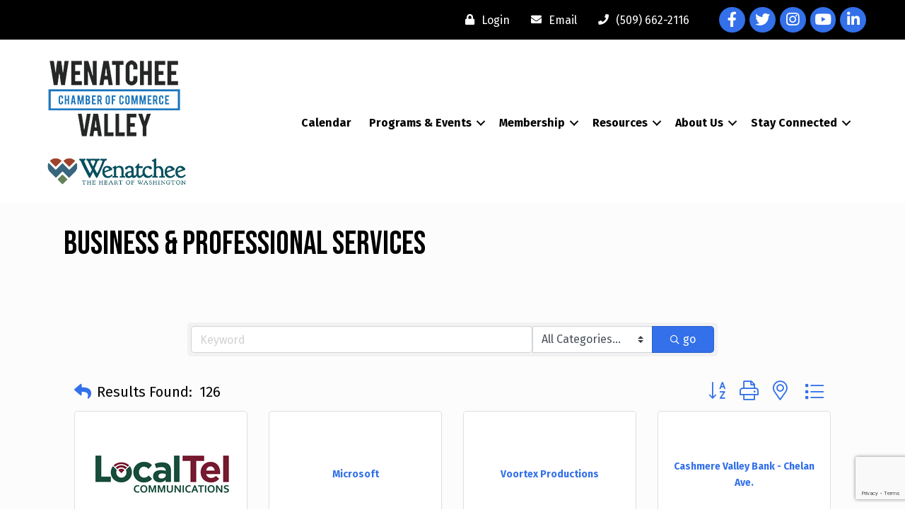

--- FILE ---
content_type: text/html; charset=utf-8
request_url: https://www.google.com/recaptcha/enterprise/anchor?ar=1&k=6LfI_T8rAAAAAMkWHrLP_GfSf3tLy9tKa839wcWa&co=aHR0cHM6Ly9idXNpbmVzcy53ZW5hdGNoZWUub3JnOjQ0Mw..&hl=en&v=N67nZn4AqZkNcbeMu4prBgzg&size=invisible&anchor-ms=20000&execute-ms=30000&cb=sti6fu5xx7mq
body_size: 49899
content:
<!DOCTYPE HTML><html dir="ltr" lang="en"><head><meta http-equiv="Content-Type" content="text/html; charset=UTF-8">
<meta http-equiv="X-UA-Compatible" content="IE=edge">
<title>reCAPTCHA</title>
<style type="text/css">
/* cyrillic-ext */
@font-face {
  font-family: 'Roboto';
  font-style: normal;
  font-weight: 400;
  font-stretch: 100%;
  src: url(//fonts.gstatic.com/s/roboto/v48/KFO7CnqEu92Fr1ME7kSn66aGLdTylUAMa3GUBHMdazTgWw.woff2) format('woff2');
  unicode-range: U+0460-052F, U+1C80-1C8A, U+20B4, U+2DE0-2DFF, U+A640-A69F, U+FE2E-FE2F;
}
/* cyrillic */
@font-face {
  font-family: 'Roboto';
  font-style: normal;
  font-weight: 400;
  font-stretch: 100%;
  src: url(//fonts.gstatic.com/s/roboto/v48/KFO7CnqEu92Fr1ME7kSn66aGLdTylUAMa3iUBHMdazTgWw.woff2) format('woff2');
  unicode-range: U+0301, U+0400-045F, U+0490-0491, U+04B0-04B1, U+2116;
}
/* greek-ext */
@font-face {
  font-family: 'Roboto';
  font-style: normal;
  font-weight: 400;
  font-stretch: 100%;
  src: url(//fonts.gstatic.com/s/roboto/v48/KFO7CnqEu92Fr1ME7kSn66aGLdTylUAMa3CUBHMdazTgWw.woff2) format('woff2');
  unicode-range: U+1F00-1FFF;
}
/* greek */
@font-face {
  font-family: 'Roboto';
  font-style: normal;
  font-weight: 400;
  font-stretch: 100%;
  src: url(//fonts.gstatic.com/s/roboto/v48/KFO7CnqEu92Fr1ME7kSn66aGLdTylUAMa3-UBHMdazTgWw.woff2) format('woff2');
  unicode-range: U+0370-0377, U+037A-037F, U+0384-038A, U+038C, U+038E-03A1, U+03A3-03FF;
}
/* math */
@font-face {
  font-family: 'Roboto';
  font-style: normal;
  font-weight: 400;
  font-stretch: 100%;
  src: url(//fonts.gstatic.com/s/roboto/v48/KFO7CnqEu92Fr1ME7kSn66aGLdTylUAMawCUBHMdazTgWw.woff2) format('woff2');
  unicode-range: U+0302-0303, U+0305, U+0307-0308, U+0310, U+0312, U+0315, U+031A, U+0326-0327, U+032C, U+032F-0330, U+0332-0333, U+0338, U+033A, U+0346, U+034D, U+0391-03A1, U+03A3-03A9, U+03B1-03C9, U+03D1, U+03D5-03D6, U+03F0-03F1, U+03F4-03F5, U+2016-2017, U+2034-2038, U+203C, U+2040, U+2043, U+2047, U+2050, U+2057, U+205F, U+2070-2071, U+2074-208E, U+2090-209C, U+20D0-20DC, U+20E1, U+20E5-20EF, U+2100-2112, U+2114-2115, U+2117-2121, U+2123-214F, U+2190, U+2192, U+2194-21AE, U+21B0-21E5, U+21F1-21F2, U+21F4-2211, U+2213-2214, U+2216-22FF, U+2308-230B, U+2310, U+2319, U+231C-2321, U+2336-237A, U+237C, U+2395, U+239B-23B7, U+23D0, U+23DC-23E1, U+2474-2475, U+25AF, U+25B3, U+25B7, U+25BD, U+25C1, U+25CA, U+25CC, U+25FB, U+266D-266F, U+27C0-27FF, U+2900-2AFF, U+2B0E-2B11, U+2B30-2B4C, U+2BFE, U+3030, U+FF5B, U+FF5D, U+1D400-1D7FF, U+1EE00-1EEFF;
}
/* symbols */
@font-face {
  font-family: 'Roboto';
  font-style: normal;
  font-weight: 400;
  font-stretch: 100%;
  src: url(//fonts.gstatic.com/s/roboto/v48/KFO7CnqEu92Fr1ME7kSn66aGLdTylUAMaxKUBHMdazTgWw.woff2) format('woff2');
  unicode-range: U+0001-000C, U+000E-001F, U+007F-009F, U+20DD-20E0, U+20E2-20E4, U+2150-218F, U+2190, U+2192, U+2194-2199, U+21AF, U+21E6-21F0, U+21F3, U+2218-2219, U+2299, U+22C4-22C6, U+2300-243F, U+2440-244A, U+2460-24FF, U+25A0-27BF, U+2800-28FF, U+2921-2922, U+2981, U+29BF, U+29EB, U+2B00-2BFF, U+4DC0-4DFF, U+FFF9-FFFB, U+10140-1018E, U+10190-1019C, U+101A0, U+101D0-101FD, U+102E0-102FB, U+10E60-10E7E, U+1D2C0-1D2D3, U+1D2E0-1D37F, U+1F000-1F0FF, U+1F100-1F1AD, U+1F1E6-1F1FF, U+1F30D-1F30F, U+1F315, U+1F31C, U+1F31E, U+1F320-1F32C, U+1F336, U+1F378, U+1F37D, U+1F382, U+1F393-1F39F, U+1F3A7-1F3A8, U+1F3AC-1F3AF, U+1F3C2, U+1F3C4-1F3C6, U+1F3CA-1F3CE, U+1F3D4-1F3E0, U+1F3ED, U+1F3F1-1F3F3, U+1F3F5-1F3F7, U+1F408, U+1F415, U+1F41F, U+1F426, U+1F43F, U+1F441-1F442, U+1F444, U+1F446-1F449, U+1F44C-1F44E, U+1F453, U+1F46A, U+1F47D, U+1F4A3, U+1F4B0, U+1F4B3, U+1F4B9, U+1F4BB, U+1F4BF, U+1F4C8-1F4CB, U+1F4D6, U+1F4DA, U+1F4DF, U+1F4E3-1F4E6, U+1F4EA-1F4ED, U+1F4F7, U+1F4F9-1F4FB, U+1F4FD-1F4FE, U+1F503, U+1F507-1F50B, U+1F50D, U+1F512-1F513, U+1F53E-1F54A, U+1F54F-1F5FA, U+1F610, U+1F650-1F67F, U+1F687, U+1F68D, U+1F691, U+1F694, U+1F698, U+1F6AD, U+1F6B2, U+1F6B9-1F6BA, U+1F6BC, U+1F6C6-1F6CF, U+1F6D3-1F6D7, U+1F6E0-1F6EA, U+1F6F0-1F6F3, U+1F6F7-1F6FC, U+1F700-1F7FF, U+1F800-1F80B, U+1F810-1F847, U+1F850-1F859, U+1F860-1F887, U+1F890-1F8AD, U+1F8B0-1F8BB, U+1F8C0-1F8C1, U+1F900-1F90B, U+1F93B, U+1F946, U+1F984, U+1F996, U+1F9E9, U+1FA00-1FA6F, U+1FA70-1FA7C, U+1FA80-1FA89, U+1FA8F-1FAC6, U+1FACE-1FADC, U+1FADF-1FAE9, U+1FAF0-1FAF8, U+1FB00-1FBFF;
}
/* vietnamese */
@font-face {
  font-family: 'Roboto';
  font-style: normal;
  font-weight: 400;
  font-stretch: 100%;
  src: url(//fonts.gstatic.com/s/roboto/v48/KFO7CnqEu92Fr1ME7kSn66aGLdTylUAMa3OUBHMdazTgWw.woff2) format('woff2');
  unicode-range: U+0102-0103, U+0110-0111, U+0128-0129, U+0168-0169, U+01A0-01A1, U+01AF-01B0, U+0300-0301, U+0303-0304, U+0308-0309, U+0323, U+0329, U+1EA0-1EF9, U+20AB;
}
/* latin-ext */
@font-face {
  font-family: 'Roboto';
  font-style: normal;
  font-weight: 400;
  font-stretch: 100%;
  src: url(//fonts.gstatic.com/s/roboto/v48/KFO7CnqEu92Fr1ME7kSn66aGLdTylUAMa3KUBHMdazTgWw.woff2) format('woff2');
  unicode-range: U+0100-02BA, U+02BD-02C5, U+02C7-02CC, U+02CE-02D7, U+02DD-02FF, U+0304, U+0308, U+0329, U+1D00-1DBF, U+1E00-1E9F, U+1EF2-1EFF, U+2020, U+20A0-20AB, U+20AD-20C0, U+2113, U+2C60-2C7F, U+A720-A7FF;
}
/* latin */
@font-face {
  font-family: 'Roboto';
  font-style: normal;
  font-weight: 400;
  font-stretch: 100%;
  src: url(//fonts.gstatic.com/s/roboto/v48/KFO7CnqEu92Fr1ME7kSn66aGLdTylUAMa3yUBHMdazQ.woff2) format('woff2');
  unicode-range: U+0000-00FF, U+0131, U+0152-0153, U+02BB-02BC, U+02C6, U+02DA, U+02DC, U+0304, U+0308, U+0329, U+2000-206F, U+20AC, U+2122, U+2191, U+2193, U+2212, U+2215, U+FEFF, U+FFFD;
}
/* cyrillic-ext */
@font-face {
  font-family: 'Roboto';
  font-style: normal;
  font-weight: 500;
  font-stretch: 100%;
  src: url(//fonts.gstatic.com/s/roboto/v48/KFO7CnqEu92Fr1ME7kSn66aGLdTylUAMa3GUBHMdazTgWw.woff2) format('woff2');
  unicode-range: U+0460-052F, U+1C80-1C8A, U+20B4, U+2DE0-2DFF, U+A640-A69F, U+FE2E-FE2F;
}
/* cyrillic */
@font-face {
  font-family: 'Roboto';
  font-style: normal;
  font-weight: 500;
  font-stretch: 100%;
  src: url(//fonts.gstatic.com/s/roboto/v48/KFO7CnqEu92Fr1ME7kSn66aGLdTylUAMa3iUBHMdazTgWw.woff2) format('woff2');
  unicode-range: U+0301, U+0400-045F, U+0490-0491, U+04B0-04B1, U+2116;
}
/* greek-ext */
@font-face {
  font-family: 'Roboto';
  font-style: normal;
  font-weight: 500;
  font-stretch: 100%;
  src: url(//fonts.gstatic.com/s/roboto/v48/KFO7CnqEu92Fr1ME7kSn66aGLdTylUAMa3CUBHMdazTgWw.woff2) format('woff2');
  unicode-range: U+1F00-1FFF;
}
/* greek */
@font-face {
  font-family: 'Roboto';
  font-style: normal;
  font-weight: 500;
  font-stretch: 100%;
  src: url(//fonts.gstatic.com/s/roboto/v48/KFO7CnqEu92Fr1ME7kSn66aGLdTylUAMa3-UBHMdazTgWw.woff2) format('woff2');
  unicode-range: U+0370-0377, U+037A-037F, U+0384-038A, U+038C, U+038E-03A1, U+03A3-03FF;
}
/* math */
@font-face {
  font-family: 'Roboto';
  font-style: normal;
  font-weight: 500;
  font-stretch: 100%;
  src: url(//fonts.gstatic.com/s/roboto/v48/KFO7CnqEu92Fr1ME7kSn66aGLdTylUAMawCUBHMdazTgWw.woff2) format('woff2');
  unicode-range: U+0302-0303, U+0305, U+0307-0308, U+0310, U+0312, U+0315, U+031A, U+0326-0327, U+032C, U+032F-0330, U+0332-0333, U+0338, U+033A, U+0346, U+034D, U+0391-03A1, U+03A3-03A9, U+03B1-03C9, U+03D1, U+03D5-03D6, U+03F0-03F1, U+03F4-03F5, U+2016-2017, U+2034-2038, U+203C, U+2040, U+2043, U+2047, U+2050, U+2057, U+205F, U+2070-2071, U+2074-208E, U+2090-209C, U+20D0-20DC, U+20E1, U+20E5-20EF, U+2100-2112, U+2114-2115, U+2117-2121, U+2123-214F, U+2190, U+2192, U+2194-21AE, U+21B0-21E5, U+21F1-21F2, U+21F4-2211, U+2213-2214, U+2216-22FF, U+2308-230B, U+2310, U+2319, U+231C-2321, U+2336-237A, U+237C, U+2395, U+239B-23B7, U+23D0, U+23DC-23E1, U+2474-2475, U+25AF, U+25B3, U+25B7, U+25BD, U+25C1, U+25CA, U+25CC, U+25FB, U+266D-266F, U+27C0-27FF, U+2900-2AFF, U+2B0E-2B11, U+2B30-2B4C, U+2BFE, U+3030, U+FF5B, U+FF5D, U+1D400-1D7FF, U+1EE00-1EEFF;
}
/* symbols */
@font-face {
  font-family: 'Roboto';
  font-style: normal;
  font-weight: 500;
  font-stretch: 100%;
  src: url(//fonts.gstatic.com/s/roboto/v48/KFO7CnqEu92Fr1ME7kSn66aGLdTylUAMaxKUBHMdazTgWw.woff2) format('woff2');
  unicode-range: U+0001-000C, U+000E-001F, U+007F-009F, U+20DD-20E0, U+20E2-20E4, U+2150-218F, U+2190, U+2192, U+2194-2199, U+21AF, U+21E6-21F0, U+21F3, U+2218-2219, U+2299, U+22C4-22C6, U+2300-243F, U+2440-244A, U+2460-24FF, U+25A0-27BF, U+2800-28FF, U+2921-2922, U+2981, U+29BF, U+29EB, U+2B00-2BFF, U+4DC0-4DFF, U+FFF9-FFFB, U+10140-1018E, U+10190-1019C, U+101A0, U+101D0-101FD, U+102E0-102FB, U+10E60-10E7E, U+1D2C0-1D2D3, U+1D2E0-1D37F, U+1F000-1F0FF, U+1F100-1F1AD, U+1F1E6-1F1FF, U+1F30D-1F30F, U+1F315, U+1F31C, U+1F31E, U+1F320-1F32C, U+1F336, U+1F378, U+1F37D, U+1F382, U+1F393-1F39F, U+1F3A7-1F3A8, U+1F3AC-1F3AF, U+1F3C2, U+1F3C4-1F3C6, U+1F3CA-1F3CE, U+1F3D4-1F3E0, U+1F3ED, U+1F3F1-1F3F3, U+1F3F5-1F3F7, U+1F408, U+1F415, U+1F41F, U+1F426, U+1F43F, U+1F441-1F442, U+1F444, U+1F446-1F449, U+1F44C-1F44E, U+1F453, U+1F46A, U+1F47D, U+1F4A3, U+1F4B0, U+1F4B3, U+1F4B9, U+1F4BB, U+1F4BF, U+1F4C8-1F4CB, U+1F4D6, U+1F4DA, U+1F4DF, U+1F4E3-1F4E6, U+1F4EA-1F4ED, U+1F4F7, U+1F4F9-1F4FB, U+1F4FD-1F4FE, U+1F503, U+1F507-1F50B, U+1F50D, U+1F512-1F513, U+1F53E-1F54A, U+1F54F-1F5FA, U+1F610, U+1F650-1F67F, U+1F687, U+1F68D, U+1F691, U+1F694, U+1F698, U+1F6AD, U+1F6B2, U+1F6B9-1F6BA, U+1F6BC, U+1F6C6-1F6CF, U+1F6D3-1F6D7, U+1F6E0-1F6EA, U+1F6F0-1F6F3, U+1F6F7-1F6FC, U+1F700-1F7FF, U+1F800-1F80B, U+1F810-1F847, U+1F850-1F859, U+1F860-1F887, U+1F890-1F8AD, U+1F8B0-1F8BB, U+1F8C0-1F8C1, U+1F900-1F90B, U+1F93B, U+1F946, U+1F984, U+1F996, U+1F9E9, U+1FA00-1FA6F, U+1FA70-1FA7C, U+1FA80-1FA89, U+1FA8F-1FAC6, U+1FACE-1FADC, U+1FADF-1FAE9, U+1FAF0-1FAF8, U+1FB00-1FBFF;
}
/* vietnamese */
@font-face {
  font-family: 'Roboto';
  font-style: normal;
  font-weight: 500;
  font-stretch: 100%;
  src: url(//fonts.gstatic.com/s/roboto/v48/KFO7CnqEu92Fr1ME7kSn66aGLdTylUAMa3OUBHMdazTgWw.woff2) format('woff2');
  unicode-range: U+0102-0103, U+0110-0111, U+0128-0129, U+0168-0169, U+01A0-01A1, U+01AF-01B0, U+0300-0301, U+0303-0304, U+0308-0309, U+0323, U+0329, U+1EA0-1EF9, U+20AB;
}
/* latin-ext */
@font-face {
  font-family: 'Roboto';
  font-style: normal;
  font-weight: 500;
  font-stretch: 100%;
  src: url(//fonts.gstatic.com/s/roboto/v48/KFO7CnqEu92Fr1ME7kSn66aGLdTylUAMa3KUBHMdazTgWw.woff2) format('woff2');
  unicode-range: U+0100-02BA, U+02BD-02C5, U+02C7-02CC, U+02CE-02D7, U+02DD-02FF, U+0304, U+0308, U+0329, U+1D00-1DBF, U+1E00-1E9F, U+1EF2-1EFF, U+2020, U+20A0-20AB, U+20AD-20C0, U+2113, U+2C60-2C7F, U+A720-A7FF;
}
/* latin */
@font-face {
  font-family: 'Roboto';
  font-style: normal;
  font-weight: 500;
  font-stretch: 100%;
  src: url(//fonts.gstatic.com/s/roboto/v48/KFO7CnqEu92Fr1ME7kSn66aGLdTylUAMa3yUBHMdazQ.woff2) format('woff2');
  unicode-range: U+0000-00FF, U+0131, U+0152-0153, U+02BB-02BC, U+02C6, U+02DA, U+02DC, U+0304, U+0308, U+0329, U+2000-206F, U+20AC, U+2122, U+2191, U+2193, U+2212, U+2215, U+FEFF, U+FFFD;
}
/* cyrillic-ext */
@font-face {
  font-family: 'Roboto';
  font-style: normal;
  font-weight: 900;
  font-stretch: 100%;
  src: url(//fonts.gstatic.com/s/roboto/v48/KFO7CnqEu92Fr1ME7kSn66aGLdTylUAMa3GUBHMdazTgWw.woff2) format('woff2');
  unicode-range: U+0460-052F, U+1C80-1C8A, U+20B4, U+2DE0-2DFF, U+A640-A69F, U+FE2E-FE2F;
}
/* cyrillic */
@font-face {
  font-family: 'Roboto';
  font-style: normal;
  font-weight: 900;
  font-stretch: 100%;
  src: url(//fonts.gstatic.com/s/roboto/v48/KFO7CnqEu92Fr1ME7kSn66aGLdTylUAMa3iUBHMdazTgWw.woff2) format('woff2');
  unicode-range: U+0301, U+0400-045F, U+0490-0491, U+04B0-04B1, U+2116;
}
/* greek-ext */
@font-face {
  font-family: 'Roboto';
  font-style: normal;
  font-weight: 900;
  font-stretch: 100%;
  src: url(//fonts.gstatic.com/s/roboto/v48/KFO7CnqEu92Fr1ME7kSn66aGLdTylUAMa3CUBHMdazTgWw.woff2) format('woff2');
  unicode-range: U+1F00-1FFF;
}
/* greek */
@font-face {
  font-family: 'Roboto';
  font-style: normal;
  font-weight: 900;
  font-stretch: 100%;
  src: url(//fonts.gstatic.com/s/roboto/v48/KFO7CnqEu92Fr1ME7kSn66aGLdTylUAMa3-UBHMdazTgWw.woff2) format('woff2');
  unicode-range: U+0370-0377, U+037A-037F, U+0384-038A, U+038C, U+038E-03A1, U+03A3-03FF;
}
/* math */
@font-face {
  font-family: 'Roboto';
  font-style: normal;
  font-weight: 900;
  font-stretch: 100%;
  src: url(//fonts.gstatic.com/s/roboto/v48/KFO7CnqEu92Fr1ME7kSn66aGLdTylUAMawCUBHMdazTgWw.woff2) format('woff2');
  unicode-range: U+0302-0303, U+0305, U+0307-0308, U+0310, U+0312, U+0315, U+031A, U+0326-0327, U+032C, U+032F-0330, U+0332-0333, U+0338, U+033A, U+0346, U+034D, U+0391-03A1, U+03A3-03A9, U+03B1-03C9, U+03D1, U+03D5-03D6, U+03F0-03F1, U+03F4-03F5, U+2016-2017, U+2034-2038, U+203C, U+2040, U+2043, U+2047, U+2050, U+2057, U+205F, U+2070-2071, U+2074-208E, U+2090-209C, U+20D0-20DC, U+20E1, U+20E5-20EF, U+2100-2112, U+2114-2115, U+2117-2121, U+2123-214F, U+2190, U+2192, U+2194-21AE, U+21B0-21E5, U+21F1-21F2, U+21F4-2211, U+2213-2214, U+2216-22FF, U+2308-230B, U+2310, U+2319, U+231C-2321, U+2336-237A, U+237C, U+2395, U+239B-23B7, U+23D0, U+23DC-23E1, U+2474-2475, U+25AF, U+25B3, U+25B7, U+25BD, U+25C1, U+25CA, U+25CC, U+25FB, U+266D-266F, U+27C0-27FF, U+2900-2AFF, U+2B0E-2B11, U+2B30-2B4C, U+2BFE, U+3030, U+FF5B, U+FF5D, U+1D400-1D7FF, U+1EE00-1EEFF;
}
/* symbols */
@font-face {
  font-family: 'Roboto';
  font-style: normal;
  font-weight: 900;
  font-stretch: 100%;
  src: url(//fonts.gstatic.com/s/roboto/v48/KFO7CnqEu92Fr1ME7kSn66aGLdTylUAMaxKUBHMdazTgWw.woff2) format('woff2');
  unicode-range: U+0001-000C, U+000E-001F, U+007F-009F, U+20DD-20E0, U+20E2-20E4, U+2150-218F, U+2190, U+2192, U+2194-2199, U+21AF, U+21E6-21F0, U+21F3, U+2218-2219, U+2299, U+22C4-22C6, U+2300-243F, U+2440-244A, U+2460-24FF, U+25A0-27BF, U+2800-28FF, U+2921-2922, U+2981, U+29BF, U+29EB, U+2B00-2BFF, U+4DC0-4DFF, U+FFF9-FFFB, U+10140-1018E, U+10190-1019C, U+101A0, U+101D0-101FD, U+102E0-102FB, U+10E60-10E7E, U+1D2C0-1D2D3, U+1D2E0-1D37F, U+1F000-1F0FF, U+1F100-1F1AD, U+1F1E6-1F1FF, U+1F30D-1F30F, U+1F315, U+1F31C, U+1F31E, U+1F320-1F32C, U+1F336, U+1F378, U+1F37D, U+1F382, U+1F393-1F39F, U+1F3A7-1F3A8, U+1F3AC-1F3AF, U+1F3C2, U+1F3C4-1F3C6, U+1F3CA-1F3CE, U+1F3D4-1F3E0, U+1F3ED, U+1F3F1-1F3F3, U+1F3F5-1F3F7, U+1F408, U+1F415, U+1F41F, U+1F426, U+1F43F, U+1F441-1F442, U+1F444, U+1F446-1F449, U+1F44C-1F44E, U+1F453, U+1F46A, U+1F47D, U+1F4A3, U+1F4B0, U+1F4B3, U+1F4B9, U+1F4BB, U+1F4BF, U+1F4C8-1F4CB, U+1F4D6, U+1F4DA, U+1F4DF, U+1F4E3-1F4E6, U+1F4EA-1F4ED, U+1F4F7, U+1F4F9-1F4FB, U+1F4FD-1F4FE, U+1F503, U+1F507-1F50B, U+1F50D, U+1F512-1F513, U+1F53E-1F54A, U+1F54F-1F5FA, U+1F610, U+1F650-1F67F, U+1F687, U+1F68D, U+1F691, U+1F694, U+1F698, U+1F6AD, U+1F6B2, U+1F6B9-1F6BA, U+1F6BC, U+1F6C6-1F6CF, U+1F6D3-1F6D7, U+1F6E0-1F6EA, U+1F6F0-1F6F3, U+1F6F7-1F6FC, U+1F700-1F7FF, U+1F800-1F80B, U+1F810-1F847, U+1F850-1F859, U+1F860-1F887, U+1F890-1F8AD, U+1F8B0-1F8BB, U+1F8C0-1F8C1, U+1F900-1F90B, U+1F93B, U+1F946, U+1F984, U+1F996, U+1F9E9, U+1FA00-1FA6F, U+1FA70-1FA7C, U+1FA80-1FA89, U+1FA8F-1FAC6, U+1FACE-1FADC, U+1FADF-1FAE9, U+1FAF0-1FAF8, U+1FB00-1FBFF;
}
/* vietnamese */
@font-face {
  font-family: 'Roboto';
  font-style: normal;
  font-weight: 900;
  font-stretch: 100%;
  src: url(//fonts.gstatic.com/s/roboto/v48/KFO7CnqEu92Fr1ME7kSn66aGLdTylUAMa3OUBHMdazTgWw.woff2) format('woff2');
  unicode-range: U+0102-0103, U+0110-0111, U+0128-0129, U+0168-0169, U+01A0-01A1, U+01AF-01B0, U+0300-0301, U+0303-0304, U+0308-0309, U+0323, U+0329, U+1EA0-1EF9, U+20AB;
}
/* latin-ext */
@font-face {
  font-family: 'Roboto';
  font-style: normal;
  font-weight: 900;
  font-stretch: 100%;
  src: url(//fonts.gstatic.com/s/roboto/v48/KFO7CnqEu92Fr1ME7kSn66aGLdTylUAMa3KUBHMdazTgWw.woff2) format('woff2');
  unicode-range: U+0100-02BA, U+02BD-02C5, U+02C7-02CC, U+02CE-02D7, U+02DD-02FF, U+0304, U+0308, U+0329, U+1D00-1DBF, U+1E00-1E9F, U+1EF2-1EFF, U+2020, U+20A0-20AB, U+20AD-20C0, U+2113, U+2C60-2C7F, U+A720-A7FF;
}
/* latin */
@font-face {
  font-family: 'Roboto';
  font-style: normal;
  font-weight: 900;
  font-stretch: 100%;
  src: url(//fonts.gstatic.com/s/roboto/v48/KFO7CnqEu92Fr1ME7kSn66aGLdTylUAMa3yUBHMdazQ.woff2) format('woff2');
  unicode-range: U+0000-00FF, U+0131, U+0152-0153, U+02BB-02BC, U+02C6, U+02DA, U+02DC, U+0304, U+0308, U+0329, U+2000-206F, U+20AC, U+2122, U+2191, U+2193, U+2212, U+2215, U+FEFF, U+FFFD;
}

</style>
<link rel="stylesheet" type="text/css" href="https://www.gstatic.com/recaptcha/releases/N67nZn4AqZkNcbeMu4prBgzg/styles__ltr.css">
<script nonce="ThVVHZVqY24WoM95brT3Ww" type="text/javascript">window['__recaptcha_api'] = 'https://www.google.com/recaptcha/enterprise/';</script>
<script type="text/javascript" src="https://www.gstatic.com/recaptcha/releases/N67nZn4AqZkNcbeMu4prBgzg/recaptcha__en.js" nonce="ThVVHZVqY24WoM95brT3Ww">
      
    </script></head>
<body><div id="rc-anchor-alert" class="rc-anchor-alert"></div>
<input type="hidden" id="recaptcha-token" value="[base64]">
<script type="text/javascript" nonce="ThVVHZVqY24WoM95brT3Ww">
      recaptcha.anchor.Main.init("[\x22ainput\x22,[\x22bgdata\x22,\x22\x22,\[base64]/[base64]/[base64]/[base64]/[base64]/[base64]/[base64]/[base64]/[base64]/[base64]/[base64]/[base64]/[base64]/[base64]\x22,\[base64]\x22,\x22w4PDiD93w6DCtiLCmTVNfTXCgsOUVEvCrMODWMOzwqUnwpnCkVFzwoASw4hyw6HCpsOmX3/Ch8KHw7HDhDvDvcOtw4vDgMKXdMKRw7fDmyopOsO3w6xjFl01wprDiwXDqTcJLGrClBnCnkhAPsOjDQEywrQvw6tdwrjCuwfDmjXClcOcaEZOd8O/[base64]/DizNJbxLCjFXDpsKSPh7DjVZBw5zCg8ODw7bCgHVpw69lEEHCsjtHw57Dr8OzHMO4XyMtCWTCqjvCu8OZwo/DkcOnwrXDqsOPwoNww4HCosOwZCQiwpxCwr/Cp3zDqMOIw5ZyfsORw7E4KcKOw7tYw6UbPlHDnsKmHsOkX8OdwqfDu8OZwpFucl0ww7LDrlhtUnTCvsODJR9lwoTDn8KwwowhVcOlEUlZE8K/AMOiwqnChcKxHsKEwqPDucKsYcKEPMOyTyJBw7QaQRQBTcO3C0R/VgLCq8K3w4UkaWRVE8Kyw4jCsAMfIiRiGcK6w6TCk8O2wqfDv8KuFsOyw7LDh8KLWEPChsOBw6rClsKCwpBeTMO8woTCjmXDsSPClMOSw5HDgXvDo0gsCWQUw7EUEMOsOsKIw6V5w7g7wpTDrsOEw6wQw6/DjEwJw6QLTMKLMSvDghdgw7hSwo9PVxfDgBomwqAhfsOQwoU3LsOBwq8Ew4VLYsKyZW4UFMK1BMKoREYww6Bfd2XDk8OzIcKvw6vClDjDom3CgsOUw4rDiGJEdsOow77CkMOTY8Owwpdjwo/Dk8OHWsKcZsOrw7LDm8OJOFIRwpw2O8KtIsOKw6nDlMKAPiZ5acKKccO8w6sywqrDrMOzJMK8esKoPHXDnsKQwqJKYsKPByRtHsOGw7lYwpIIacOtBcOUwphTwqUIw4TDnMOLWzbDgsORwrcPJwnDpMOiAsOEe0/[base64]/[base64]/CiMOLSMOSKcO6w7zCgsKATT7ChsOdw5UmQG/CkcOJfsK6NcOkdcOEdXjCuz7DgzHDmxc+D0Q/WFsOw74ew63CnATDiMOyS1s7DRfDr8KCw4gcw6F0ZCjChMO1wrbDs8OWw6nCtXLDqsOiwrB+wrXDvcKew5ZeORLDrMKyQMKzEcKETcKbPcK6b8KzaScFXwDCkR3CqsOZelLCkcKPw47CtsOAw5bCgDXCngoBw63Ct30yZgTCpVkmwrzDumTDmTpeIxfDuQQ/[base64]/DklI+A2x9Extfw6d7Yx4bw7zCnlATbjjCmAnCpMOUwqUxw6zDoMOZRMOew4QTw77Dsj9hw5DDmX/CqlJ9w5d9woRWbcKlM8O2bcKSwpdFw7/Cp0dYwo3DigZBw4suw5BlBsOsw4BFEMKOL8OJwrVbKcK+D2HCsCLCpsOdw5EmAsOiw5/CmFTDlsOCasOyZcOcwoYLMmBIwps8wpjClcOKwrcBw4JUPkESBTnCiMKXQMKow4nClcKZw5J5wqstCsK9JFXCl8KTw7rCg8OBwoUwMsKxeTnCvMK4wrHDn1pGOcKmKiLDhGjCm8OZAl0Sw7NsN8ONwrfCqHNRD1hWwr/CuyPDqsKjw5DCkhLCmcOqCjvDhmsew412w4rDiUDDkMOVwqrClsKyQ2YfIcONfFkyw4TDncOzRQgNw5o7wpnCj8KlY2EbC8OswrspGcKtFQ8Uw6jDrsOuwp9rYsODbcKzwrMfw4svWMOew5Q3w6rCuMOyNlnCmMKbw6hcwox/[base64]/Dgz3CuiDCr8O0YMO7dX4/Vyp3wrfDpTwKw6vDisKmwrzDqgJzIWLCh8OZKMOVwrBqeEw/YcKCN8ODHi9BUlbDs8KkcF57w5FjwptgRsKvw7jDjcK8MsOMw4xRbcOiwrzCsmLDsxFmZnNWJ8ORwq8Ww5xVPV0Mw5jDvkrCk8OYLsOqcQbCuMKFw78Aw6ERWcOSAV3Dj1DCnMKewoheasK/[base64]/ChMKkwpDDqQQnZBjCvQ7CsFFCGVsFwq5wXsK7CQpMw7PCnErDmlHCtMKRPsKcwoQfdMOZwrbCnmjDkykEwqjCqMK+flYUwpLCqWdneMKrVUvDgMOlJcOqwq4vwrIgwokyw6vDrmbCo8K4w58nw5DCv8KEw4dLJArCmSXCpcOrwpsWw6/CvT7DhsOowrDCin8HYcKLw5dywrYRw6FJaFPDoitqczzDqMOkwqXCqEVJwqYZwosTwqjCvsKma8KWPyPDocO1w7PDisOuJcKYTFnDti1KRMOyK2pqw6jDunnCvMORwrFwKBFbwpchw4jDjsO+w6TDssKhwrIHfMOYw6liwqfDr8K0PMKDwrYnZGjCnh7CmMO/wr/DrQ00wrEtccOowrzCk8O4cMOqw7ddw4PChHQwOgwNMXYzH0rCtsOPwqlpWm7CocOAPh/CkmFJwrDDpcKHwoDDjMOvVR1hLAR0MlcvWk/[base64]/OsK9wrQaw4ZoQS/CtsK8RijDkCXCvTjCrcKRKcKewpISwq/CgzBbI1UJw7ZGw68GSMKtOmvDoh9FJGHCr8KEw594A8O9bMKow4MJEcO5w5tQOUQbwpLDr8KKG3fDuMOIw5jDi8KIb3BMw6NiEUNxAAfDnnVtW25Rwq/[base64]/w7EXwr7Ds13DmcO0wqc7BR0lwoQrwpglwqQBU2EawrfCtcKjP8O5wr/[base64]/[base64]/DtC3DgwvDh8KCwrd/d1cFYsOtYkTCrsOSMgPDssO9w7duwrIOFsOFwolgX8OCNXVnbcKVwrnDiGo7w6zClTjCvjDCl0/[base64]/CsyPCqsO/esODRcKqwq8WwpcmNsKlwrkPZ8KWwr8rw7/DtxnDk153Yj3DjicBKsKqwpDDuMK+VWvClnhVw48Yw7YHw4PClw0wD0DDscONw5EawrbDosOyw4JHHHhZwqLDgcO+wpvDicKSw7sfasKJwo3Dr8KMTsO5dcOxChwPEsOKw5LClVkBwr/Co2kyw4sZw4/DrD5rasKGA8KceMOKZMKKwoEFC8KAOS/DtcKzAsKzw4tYa0DDl8Kfw67DoyXDqU8KcnNXGXMMwqzDoVvDrjvDk8O8CUjDrgLDuUnChQzCgcKswpENw6c1Q0cawofColM8w6bDncOewo7DsUMywoTDkUkpVgd0wrtiGcKmwq/Ct1bDm0XDh8Oow6kbwptpVcO7wrzDqCMpwr9aJVwBwrZ5DwIaa0d8wpl0CsKHNcKGBWw2XcKscTvCjHnCkg/DusKqw6/[base64]/CksKQKMObw7zCqFTCt8OkCcOQMMOsYmpSw6wPcsKVEsO/NsKzwqXDpnDCv8OCw6Y5fsO3ZFjCoR9VwoZOQMOhMDd2T8OVwrd4DF3Cok3Djn3CsFPClGpAwqA8w4LDhATCqyQXwrYsw5jCth3DvMOcSV3CtFPCi8KGwpvDvcKVNH7DjsKnw6UGwpzDp8KFw7LDpiF6bTIHw6YSw6E3FSjCixwFw5fCoMOtNx4ZG8K/woTCnX1wwpR4XMONwr5IRWjCmGjDhcO1a8KJUxITLMKUwoYJwpnCmRpMJmI9Ii58wozDhQk6w4cdwoVHeGbDnMOOw4HCilcYQsKeAsKkwrcQNH9cwp4wFcOFUcK1YnptDi/DrMKDwrzCksKRU8Oaw6vCgAYewrjDv8K6RMKZwp1FwprDhAQ2wo7CtMOhfsKgGcKYwpDCksKPB8OGw6xNw4DDg8OQYRImw6rDhj1Owp0DbHpzw6vDvC/[base64]/w4Npw5DCn8OXw6kCLcKZQ8O3w43DvcOsUsO1wrTCqnfCgHPCjx/CjWhZw78GJMKQw51ZEnVuwpHCtVMlV2PDpBDCrMKyM2VDwo7CiTXDhy8Sw5NVw5TCtsOAwr07TMO9PsOCVcO1w51wwqHDhE1NFMKORcO/w4zCiMKFw5LDvsOrVMOzwpDDh8OVwpDCjcK1wr5CwoF+f3gvecKXw7XDvcOfJBJyHFQ4w6gDFmbCt8O/Y8KHw6/CvMOZwrrDjMOkJMKUMSjDk8OSAcOFGH7DocK0wqUkwozDkMO5wrXDpFTDmy/[base64]/V8KkbCvCisOKw5fCoWDDjBnDtMK5wpLDhz1PwoQ6w7BbwpzCksO/WyZlQyfDi8KOMyLCvsKww5nDoExsw6TDm3/DpMKIwpDCgmzCjjlvAndswqfCuVvCg0sdUcKXwq1jHSTCqhUjcMK5w7/DmGB5wozCk8OVdDnCiDPDkMKGUMOTemPDhsOcAjwGG04DdmZEwozCtS7CgTJawqnCgS/CgF4iAsKGw7vDsmzDtEEmwq7DrcOdOg/Cn8OeX8ObO3cUTTDDhDR4w75fwpLDoF7DlGwpwqzDqsK3Y8KYbMKqw7fDgcKYw4pwAsO+DcKpJy7CviPDnwceEyPCs8OPwpJ7anZswrrDmXEFIHvDhU1CLsOuQwp/wpnCi3LCiFclwr9TwpVONQvDusKlCmwNUhtfw4HDqQF6wrTDl8K+AiDCocKLw6jDqk3DjWnCvMKLwqHDhcK9w4cJMsOwwpfCi1/CkFHCtFnCjQh5wrFFw5fDiAvDpQwkJcKmX8Kvw6VqwqNsQSDDsktTwqtqXMK8Kiobw5Q7wpUIwqp9w5zDqsOMw6nDkcOKwpwaw5tUw4rDrcOwdiDCmMOFKsK5wqVIFsKEci5rw7UBw6XDlMK+DQ47wp0Fw7PDh0lSw4YLLQN7f8KrPDnDhcK+w6TDlj/CnBcZB1ECDsOFV8OGwqXDthZlaV/Ck8OEEsOtVktPCQlZw7PClXIhOlgnw4bDocOsw4l1wpXConIgAVpSw5HDjXYrw6DDisKUw4k/w68qDl/[base64]/DpsO/[base64]/[base64]/ClsOXIsOBSmAxAVvDl8Ktw7UvNCfCgsOIwoDDpcK5w4oNGcKZwr5OYsKONMKNWMORw6zDn8KpN1LCmjhPD3hBwpw9TcOsQCpxdsOHwo7Co8OYwrtxFsOLw53DlgV+wpzDtMOZw4TDo8KlwpVvw7zCi3bDihHDv8K2wrLCu8OqwrHCjsONwpLCt8K/QWwpN8KIw65qwoYIam/Cp1LCscKEwpfDrMOJD8KdwobChcOWBU8jdAwsccKTZsOow6PDqWnCoiQLwqPCq8KYw5XDhifCpEDDgR3Ct3XComQow58Kwr9Jw75jwoXDkwtCwpVJw5HCs8KSccOWw6slSMKDw5bDnl/[base64]/DrEDCmRt9B8Opwq3Dih0PMEvCvmEzPsKXLsK+C8K0C0jCvj11wq/Cv8OWFU3CvUQMZsOzBsKVwqNZZX3DpytswpPCmnB4wpPDlDQ/dsKnDsOMHWHDs8OYwrrDrD7DuygoQcOcw6vDh8O/Kw3CjMKcC8Oaw7IGV3LDm3kCwp/[base64]/SDnDvlbDt8OtVCLDrD9jWEF2HcKkJRAjwqN7wrjDpXhmwrjDucOaw7/DmRohIMO7wonDhMOCw6ppwrpfU2sePX3CoSXDtHLDhyfClcOHFMKEwovCriTDo3Few4s9MsOtBHzCpcKRw7fClMKMKsKWXB93wpJtwoIkwr56wr4AC8KmKQEfEwtgIsO+DkLDiMK+w4BBwp/DkjB8wpY4wq1Qwr92Dn0dPUA1CsOpfBTCnk/DjsOoYF5twobDrMO9w407wrbDt04LVwY3w7jCscKnFcO+EsKNw6ljVRXCpxPCvVB5wqhtO8KJw4zDg8OFKsK5XEPDiMOWGcOmJ8KfA2rCusOpw4LCqyfDnzNLwrAsXMKZwogxw7/Cs8OWSjvCu8OHw4IqNzcHw40mW05Fw4NLNsO8wq3Dm8KvVlIdSTDCm8Ocw6/DskLCi8OabMKTIEHDssKABxPCvhB2ZiNmacOQwrfDt8KXw63DjG4wcsKwLWnDinYowoR+w6bClcKQBChfOsKKZsOFdxLDhTjDosOxBVRZTWQfwprDv3nDiEDCjBjCpMO9IsKoJsKqwo3CrcOUTTkswrnDiMOLGwVkw7rDnsOCwrzDmcOJWcKQY1RMw6UhwqR/wq7Cg8KPwoEOBHDCjMKgw69QSgYbwrosDMKNZzjChHN5czhzw6NGfsOKX8Kzw5AJw5d9EMKLDSpUw68gw4rCi8OtaGNPw6TCpMKHwpzDpcO4B1HDn0QRw5XCjQEQOsKgI08bMU3DphLDl0ZFw5FpCnJHw6lraMOlDyBVw5bDoQrDjsK/w4VwwrzDrsOYwp/CgDoaLcKbwpLCssO4OMKXXj3Cp0rDglfDvMOzVMKrw4QdwrDCswQcwqgvwoLClGg9w7bDqUbDvMOwwo/DrsKXDMKHRVhcw5LDjR96N8K8wpZbwrB/w45/YAkJf8Opw79bHhJnw7Jmw4HDhVYVdMOwZz0kO2/ClVjCvw17woAiw5HDtsOxfMKOZDN2TMOKBMO9wqYvwrtMHD3DrnpaL8KlE0LCoWjCusOZwpQNEcKDbcOMwq1wwr5Uw7bDijVRw7gnwo9HEMK5dm1yw7/[base64]/Dn8Ksw4Eqw4bDvnTDigsmwqbDr08gwo/CoMO8VMODwpTDk8OBUzBiw4zCpHAsa8OWwrU3asO8w78mSG9zLMOpecKSTjLDnzR2woF0w57DusKVwoxbS8Ohw6XCtMOGwr7DvH/[base64]/[base64]/Dtg1vwqJ7aMKbAsKvOcKjc2gkwogdwqNyw5skw71Nw73Dlw46T1xmDMKHw4h1PMOhwp7DmcOmDMKAw6bCv31FHsOfacK7ViHCqiV6w5RMw7XCpWxSTRxHw4PCuXl/wqt0BcKdecOkHC4iMCdEw6DCpmNaw6nCtU/CrVbDu8KqDE/Cq3ljMMOQw4dLw5Y7IMOxS3ccGcOLPcObw7t7w6xsZCASKMOgw7nCsMOHGcK1AGDCjMKRKcK8wrnDiMOLwoUzw7LDpsO5wr9XAi5hwp7DksO/HnHDk8O6X8ODw6YseMOBCVBxQy3DnsKrecKlwpXCp8OkS1/[base64]/wqPDr8KjZsK3wqAWwrorZFQ/[base64]/VcKcw7xbdDXCncO0WgIswpnCiMO9woFVw7sUw4LChMOcVl8BbsKVFsO3w4jCjsOXXsKxw4QgOMKUwpvDkCdpKcKQbMOaCMOZMcK9CQbDtsOpRVptIDZmwqgMNEVCKsK+wr9BZCoRw4cxw7nCmV/DsE8GwpZ8djTCqMKrwrwwHsOFwq0uwq/DpHbCvDZdIXLCoMKPP8OQMWvDsHvDiDM7w7LCnnp7KMKFwqo8XDTDk8OTwovDiMOWwr/[base64]/[base64]/[base64]/DtcKDSnzCjsOqw649w4zDnCAew5HDkcK8fUk+WCDCjwRURsO9dHrCuMKgwr7CnTPCo8O2w5TDjsKAwp0TM8KracKeGMKdwqTDuFtzwr5CwoPCi3o/[base64]/[base64]/[base64]/Cv0U3w6/DhUomwrrDn1hZwoc5BTLCqxnDjsKRwpTDncKjwrdZw4HCtsKNSkDCpcKFbMO9wrpawrYXw6/[base64]/wpXDrnFaKRkDwowDYD7DvcONw5Mdw6UPw74/wpHDh8KLKysjw49/w5DCo2TCgMO/CcOsSMOcwpPDmcKIS2YmwqszR2g/IMKEw5XCtSbDvMKLwqMMfMKHLCUbw7jDu0TDpBfCpEbDlsOmwoRNY8O/[base64]/wpnDsDNnw4PDiXQ7WiVwaMKcwqAOD8OXJsO3bsOXOcOhbE0JwpNoJCvDnsO7wojDgmPCn347w5B6McOTDsKVworDtkFhZ8OXwp3CtBVMwoLCkcOGwoMzw4PCg8KMVS/CqsO1VmQow5/Cv8Kiw75jwr4tw5XDryB1wpzDrUcow5jDrMKTI8KpwqEwfsKQwohbw6Adw7LDvMOZwpBGDMOmw4nCnsKMwphQwpfCqMO/[base64]/[base64]/CnHDCnsKLE3HCh0TDvWlYJcKJw6Qcw4jDjMKfTi5WDmEMXcOGw7/DtsOVwrDDrksmw510YTfCtsOJCFjDrcKxwrkaCMOww6nCvxYFAMKbIlvCqy7CucOICRViw449REnCrl8Twq/CgFvCmERFwoNTw7LDriQGFcKgAMKvwocDw51KwrAzwpXDnsOQwpXCmRjDt8O0WC/DkcOJEMK5RGbDgzU1wr8uIMKGw6DCsMOLw584wp4SwrISRzzDinfCu00jwpTDnsKLTcONPn8ew44/wqHCgsK2wrXDgMKAw4zChsKIwq1fw6YYHgEHwqIAQsOpw5XCqiU6K0kdKMOCwrbDtMKAFmHDgBrDsx9jGcKqw4DDk8KfwojDu0E0wqPCt8OBd8OywqIYLBXCkcOnaFsCw7LDsiDDmj1Mw5tqBk9Ic2fDhT/Cs8KjABLDl8KWwpoITMOHwrvDucOfw53CjsKnwrrCoWrDnXHDvMOhNnXCrsOeTjvDt8OSwobCjEjDgMKDNCXCtMORS8KHwo7Cgi3DhQN/w5cTKEbCssOeFMK8V8OBXsObXMKEw5wLWVTDtDTCmMKFRsKPw67CiVHCmkkWwrzCoMKNwrXDtMO8HjrDmMOzw78jXQDCn8Ote0oxFCzDusKZREgJTsKYe8OAMsKfwr/CosOtQcKyTcOUwp15UVjChMKmw43DlMOkwoxWwp/CoGp6L8KHYjLChsO1DDZvwpYQwplsM8KGwrsMw6VRw4nCrkDDi8KYZcO9w5ZMwp9gw6DDvB0vw6HDtmvCmMOdw590bT53wq/DrX5Swo0vYsOBw5PCtEtvw7fDvcKCAsKGJzzCtwzCgn55wqQrwoR/[base64]/Dg3bDg8KwJcO3PMKRQMKbw4YPwrzDpVjDr8Ozw5cvw6waJAUlw6taAVJdw6QewrpGw7ctw7DCtsOFSMOowqLDtMKGDMOmBXswPsOVGE/DrzfDoxPCh8OSCcORHsKjw4sZw5HDt2vCjsOtw6bDrsOhYRlLwqkbw7vDksKJw587FWwjBsKJSg/Cu8OCS2rCpsK5esK2dmvDvTpWHsKvw6/DhwvDvcOiFH46wr9dwroOwpMsGh8zw7Z4wp/[base64]/DusOEdsO3w5XClw4WZ8Knw4YTJW3Ck8KhwrLDnifCosKlMwjCjhTCtUR6RcORBgHDtMOJw7EVwr/Dt0E/L2E9B8O3wpIRU8Kqw5QQUALCpcKuf0PCkcOEw4lPw4bDnsKlwql/XCsOw4vCny95w6lnWTsbw6TDvMKrw6PDpMKtwroZw4zChjU9wpfDjMKSFMOuw6Z7VMOGBD3CnVXClcKJw43CqFJCY8OSw7kGDVw7WkHChsOdQU/DgMK2w4N6w7sJbFvDpTQ+w6LDncK6w6nCu8Knw4hJfFAdMG0lZlzCksKpRAZcw7/CnCXCoUEhwoEywr44woXDnMO1wqMBw5nCssKRwonCsT7DpzzDtDZhwrVGBXfCpMOsw6DCrsK5w6DCucO5VcKFUcOdwo/CnXjCmsKLwrtRw7nCtltUwoDDo8KwF2UZwoDCoATDjS3CocKnwr/CgWg1wrFwwrnDnMKLG8KJNMKIdn0YeQgIK8KCw4gSw7BBTkw3aMOoDWYSARLDpn1XWcOqDDo/GsKyFXbDgnbClHYTw7BNw6zDl8O9wqpPwpLDrR0wdQUjwovDpMO7w6zCiB7ClT3DqMKzwrJdw6jCsjpnwp7DvinDk8Ksw7PDuWI4wosIw65Zw6jDgHnDiXTDt3nDosKHegXDh8O8w5/[base64]/[base64]/[base64]/w4zDlMKfOMK6GgUeDHZcXsKHwptBw7s/wpQ/wr/[base64]/aTtZwqVGw7fDtMKmH8KbwrPCsMKZw6Zyw79kIMKcKj3DnsODU8Ohw6PDjwzCqcOWwrw7W8KvFCnDk8OZI2JcNsOvw6bDmi/Dg8ObKn0iwoPDolnCtcOSwpHDrsO1ZFTDsMKtwqLCuyvCuV5dw7/Dv8Kvwqwnw5MRwoHClsKgwrjCrEbDmcKRwpzDinF+wr5sw7EtwprDt8KuW8Obw7cJO8Oec8OqTzfCoMK/wqlJw5PClD7DghYRWjTCuksIwoLDojgXUBHCsQDCuMOPRsK+w4FLTkHDgsKLCDU+w77Cj8Kpw5zCpsOnI8OowptcaxjCjcKOM2Zjwq7DmVnCpcKXw5rDm07DsT/[base64]/DmMKBGcOMwohxw7cvw7ZsbHJ4SgXDng8xd8KmwroPbhjDqsKwd3tLwq5kccOESsOibic9w5UTB8Oww6jCsMK9WRDCpcOBJ24XwosqGQ1PXMK8woLCiUhxFMO6w7TCuMKfwpjDkDPCp8Odw5HDssOJdcODwrHDkMO9acKZwrXDo8Kgw5UieMKywpBTwp/[base64]/[base64]/CksO1w5xuwozCnBVjJEIMN3ptw5p5w4fCmhrCmS7Dpkoiw5dNN2AsEx/CisOOCMKvw5AuOVt2IxvCgMK4TxB2c2oif8O0TcKINjQkWBXDtMObeMKLCWtHSRtQewwUwrTDlDZ5NMKywqrCpCLCjhUFw58swoUvNnkqw7fChG3Cs1HDr8Kjw49lw68Vf8ORw5olwqTCt8KcOk3DgcOHQsK6PMOhw6/DvsOZw7vCgTzDpwsgJyLCpS9SFGHCgcOew5pswpvDiMKfw4rDggwKwosRLm3DujAiwrrDuhjDjV5RwpHDhHnDuD7CqsK9w4YFI8OQF8ODw4zCqcKCczs0w6bDusKvdDssK8OqZzfDvx8Bw7/DvkdlYsOCwrldITXDpVxKw5DDisOpwrsFwpZow7XDvcOgwoxhJWnCkj1Owp5Ww57CgsKRVMK9w7vDhsKaIj5Tw74HNMKgLBTDnC5ZdlHDscKDZ17DrMKvw7bCkygBwqTDvMOkwpYFwpHCucOEw5jCsMKIDcK0eHlNSsO2wrwuRXbCnMK5wpbCqE/DnsO/[base64]/[base64]/[base64]/ClsOsS8KYbcORwpoPw74Yw5HCu09gCsO/woMRTcO2w7rClcO4AMOPfEvCncKcJVXCqMK5G8KJw63DkEvCuMOzw7LDsF/CtRTCrXvDkxcYw6kMw5QYEsOnwp4rBRVjw77ClSfDl8OHOMKDNCrCvMKnwqzCuzpewr8maMKvw58cw7RgBMK3d8OpwpNUAG09OcOew6kbTsKdw4HCicOdD8K7JsOPwp3CrUsqJwcxw4RpVGnDlyDCo3JXwpzCo0FXesOVw7/Dn8Oowr9Pw5HCglNwMMKVX8Kxwolmw5DCocO8wo7CpsKAw4vClcKqQEDDiQp8a8OERgt9MsObYcKAw7vDjMOLM1TDq07Dsl/Cqxt6w5Z6w5U5D8OCwrrDvX5WG1Jiw6YjBiRdwrbCiVxPw5o2w5VrwpJ3DcOMQlEqw5HDj0zCg8OIwpbCicOVwpFtBzLCjmERw6nCncOXwr4qw5QYwrXCoXzDg1PDnsOjBMKlw6sYeD4rJMOndsOPdRpSI19AZcKRD8ODUMKOw6tEKlhDwq3DuMK4YcKSF8K/wpvDq8KNwpzCt3jDkXMyQsO5WsKCH8O+FMO7McKEw51kw6JUwpvCgcOhZjJuT8Kkw5TCpV3DlUc7G8KTEiMhJkjDjU8jHUjCjyDCv8OFw7nDmQFRwqXClh4UYHQlZMOQwrtuw4dRw6BbLmbCr0MwwphAfh/CuTfDkgPDhMObw5rClzxuXMK4wqDDusKKJnBKDmwwwrNhf8OUwpvDnFt0wrcmSkwSw5Nqw6zCuyUcaD93w5ZgeMKvIcOCwqnCnsOLw7l1wr7DhVHCoMKnwqUWGMOpwohCw41ZHnxHw70uScKJBVrDkcOIKcOYWsKeOsOyFMObZDXCm8OPOsOIw6cQHQ0qwr7DhXbCvA/CnMOVRmHCqHoBwqkGMMK7w4pow4BKR8O0AsODBV8ROzJfw6Bvw5TCi0LDogJEw73CosOzMBk8bMOtwprCqlgnw4oof8Opw7XCl8KWwovDrlzCg2dmT0cXUcKZAsK5P8OddMKKwophw75WwqYpfcOaw4Z0KsOBMk8DQsOYwpRqwqvCgis/DhJIw6gwwofDrm0Jwq/DlcOkFSsMBsOvF0XCh0/Cn8KRScK1Dw7CsjLDmMKbb8OuwqlVwpnDvcKDImHDqMKsQ25zwqhXQznDkwzDmhHCgXLCsHI2w5Ynw59xw61gw6sQw7PDq8O1aMKPV8KVwoHCjMOnwpd6f8OLDATCmMKCw43CrMKGwqcSJ0bDmEHCqMODFTwcw4XDlcOVNDvCjw/[base64]/MsK7CnliOE/[base64]/CmcORY8KKw61Fw4TCmg3CsGEvw7t3wp7CiT3DhxpCN8OlAVbDpsKLHyfDkCoYK8Kowr3DjsKWXcKFfk1Gw6VPCMKiw4XCl8KMw6jChsKJcy8+wpLCqCpqFcK/w6XCtCMzOwHDhcOIwoAywonDp0NxC8KNwrfDuiPDiF4TwpvDncKwwoPDosOBw6Q9TcKmYwMNT8KZWFQTNAFfw4zDqCVQwr1HwoNrwpTDox9FwrHDvDcQwrx5woc7dnPDksOrwpduw6ZNOzQdw557w4/Dn8KmMQ4VKmzDhwPDlcKDwpLDoR8gw7wJw7HDpj/[base64]/wo0Gw7nChk0nw6/[base64]/DvwM8aE1+wrnDsgsaV3bCscK9FB/DmsKaw7VFOnLDuTrDk8O4w7Qpw6HDq8KIbgTDh8OYw48NasKuwrHDqMK5LSwkVCjCgHMWw4wKIcKlPsOlwqMgwqc1w6zCoMONFMKyw6FKw5LCk8ObwpAnw4vCjzDDs8OODX9hwq/CtG4TEcK9a8OtwqLCs8Otw53DmnDCtsKfAz0Mw7rDjQrCv2/DmV7DjcKNwqFwwpTCkcOhwo19RAheW8O+T0pXwrrCqwErRhVnZsOHWcO1w43DryMwwoPDngp/w7jDvsOiwoRjwobCnUbCoinCk8KHTsKQK8O/w7gLwpdqwrfCpsOIZnhJVTzCh8Kgw51Fw5nDswhuw7ljCcOFwrbCnMKED8KewpXDjcKmw4YUw71cAXxswqQKOgPCqVfDjsO9DQ/Cv0jDtUB5JcO9wrfDiGEQwq/CkcK9Jg5qw7jDtcOlI8K1MX7DiVjDj01IwrMOPzfDnMK2w7lMUQ3DmzrCp8KzPl7CqcOjACZLUsKtDiA7wpXDpMORHG0Uw4ssVhoewroSP1zCgcK9wrM1ZsONw4jCoMKHUjbCq8K/[base64]/ChsOmAcOSK8K+KFfDrsKBwpbCosO5TcKCw4PDl8OfDMK7OMK1B8O2w6VSFcOZMsOOwrPCmsK1wphtw7dBw71Tw64lwrbDmcK3w6DCrcKSBA0rOx9iWFR4wqdcw7nDksOHw6/Cn03Cg8O2bDkXwrtnCmUcw6teGUjDlT/CjSAzwp5YwqgQwoN8w4IJwoDDtAl5QsKqw4XDmRpMwqnCoHrDlcKTX8K6w7jDjMKUwo7Dj8OGw6vDozPClFgnwqrCmkl+ScOpw5gVwpfChAjCnsKISsKRw6/[base64]/CtMOvXkHDp8K3w6jCvxBgD8K0wolDw6nChMO+f8K6GSXCkBrCohzDsT8kGMKBJSvCg8KzwqlNwoYSTMKew7PDuBXDtsK8D2/CsGliLcK5bMKtP2HCj0HDqH/[base64]/wrtiGRJtwqgvKsKIw5PCiWPDiHrClBDDrsO/[base64]/UcK6Y8Kzwq40asKeH3UFJ8Kew6XDusKgwrDCvcKAwoDCncO8EVk6B0HCkMO6MmZWJSIlBgd+w7bChMKzMzLDq8OPKWHCtElqwqBDw7PCo8Kew4ocKcO7wr8TdgDCkMOLw6d/[base64]/DiEwIPcKrw6DDlANfw45+XsOPw5U0V8KwKSNYw6Q4W8KqNTwBwqc1w6ozw7B6aWECIhzDq8KOVArCgE4Ow4nDrMOOw5zDuWTDml/Cq8KBwpMMw5nDijdSPsOhwqwuw6nClA/CjAHDicOtwrXCiBTCjsO+w4fDo2HDq8O4wrHClsKowq7Dtl5yQcOVw4Ymw7DCusOYXGDCrMODUEfDswTCggEiwqjCsi/DuHXDrcK2H1nCksKZw5M3Y8KKG1FsOzrCrVoYwrwAV13DjB/CusOww5V0w4Fmw5E6QsKZwqw6KcO4w6p9fCg2w6nDoMOkJ8OKSAg6woh3dsKbwqtIYRZiw7nDicO/[base64]/CtcOnw5oiVcKAwobDtCsmPHjDuH3Dh8KFw6TDtzwCwrXCg8ObOcO9dEQ5w4nCiWMaw7xVTcOOwqfCj3PCoMKgwpJPAsO8w6rClhnDoi/DhsKedCVmwoQbCEdGYMK4wogxWQrDh8OPwogaw5TDg8KxEkxewpRlwoXCpMOOL10Hb8KZERJ/w7kew63Dkwg6R8KRw50qPEtbH2RJJ0UQw5gwYMOYKcKqQjbCuMOJdnLDtVfCosKLOcKOKX9WdcOiw7V2a8OFaDDDrsObPcOaw45QwqVsMkjDs8KYYsKlU0/CnMKgw4p3w4oLw5LDl8OQw7NkfGYJQMOtw48hNsOpwrVIwp8RwrJCPsKAdCbCj8KaA8KNXcK4HBTCqcOrwrTCm8OEBHhYw57DrgswGh3Cq2/DrCYjwrLDuQ/CrwkufV3ClVg0wrDDmcKBw4TCsyJ1wonDscO6woPCh3gJZsKdwptKw4ZnH8O6fA3Cl8OSYsKOJk3Dj8OWwpQZw5IPBcKvw7DCqSJ3wpbDn8OLAH/Ciyczw5FKw6jDv8OZw4AXwoXCk0dQw4siwpsibXTDlMOVCMOuZsOjNcKfIcKpIXwhSwFfE1DCncO7w7bCkS1NwqJCwpvDv8KbXMKvwpTCsQU8wro6f27Dny/[base64]/w5pjw4Zew6TDmcOFwqZtw6FrwqbCrMOBG8OoQcKDE00PC8Oiw4bCu8O2O8Kzw5vCokTDtsOGVB/Ch8OJERMnw6dcfMOydMOCI8OUGsKGwqXDshNuwqtnw4Qiwqg4w6fCqMKCwpPDml/DlXvDsHlTYsOla8OYwpFBw5/[base64]\x22],null,[\x22conf\x22,null,\x226LfI_T8rAAAAAMkWHrLP_GfSf3tLy9tKa839wcWa\x22,0,null,null,null,1,[21,125,63,73,95,87,41,43,42,83,102,105,109,121],[7059694,789],0,null,null,null,null,0,null,0,null,700,1,null,0,\[base64]/76lBhn6iwkZoQoZnOKMAhnM8xEZ\x22,0,0,null,null,1,null,0,0,null,null,null,0],\x22https://business.wenatchee.org:443\x22,null,[3,1,1],null,null,null,1,3600,[\x22https://www.google.com/intl/en/policies/privacy/\x22,\x22https://www.google.com/intl/en/policies/terms/\x22],\x22k/C2JSJ14rM3fvx6YRONkX7F/gppudgR4/v459U3JJU\\u003d\x22,1,0,null,1,1770105206408,0,0,[198,104,158,249,35],null,[76,77,49,118,188],\x22RC-GozbRsEzNPQ9dQ\x22,null,null,null,null,null,\x220dAFcWeA6CJIKpq_w_g2bYzvLLrjq0c12xf7znMM6v44k3J6Of2pcrGgTGnfNUI4Va3D9ABPp42X-pWGr6VECPT51ObFJrlaeT0A\x22,1770188006256]");
    </script></body></html>